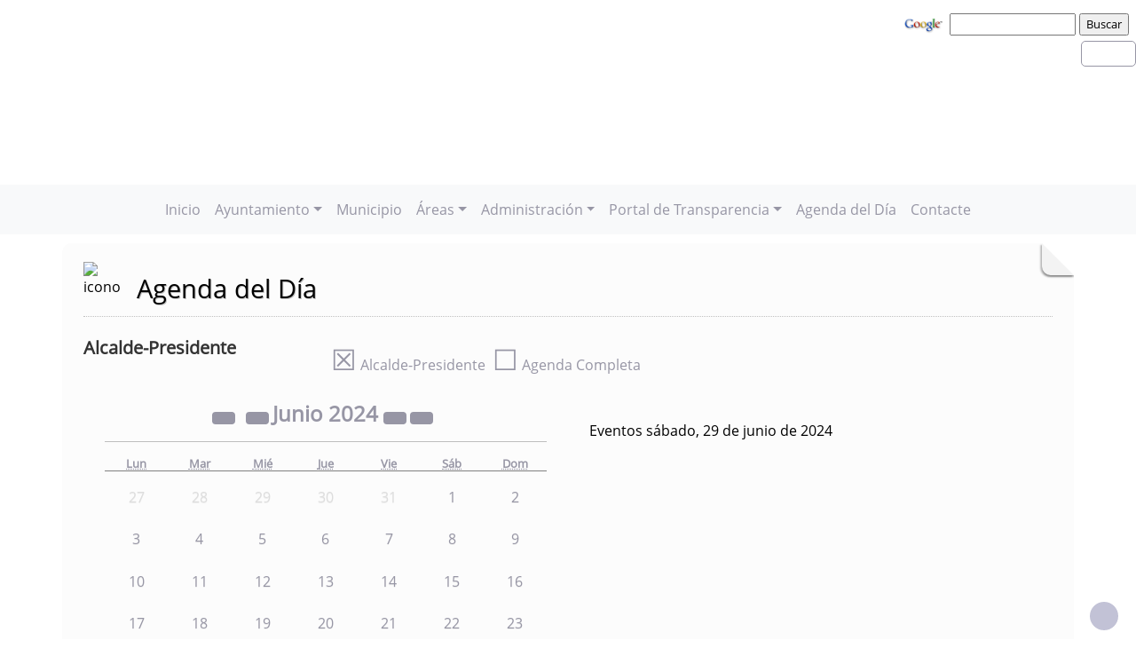

--- FILE ---
content_type: text/html; charset=UTF-8
request_url: https://cabezadelbuey.es/agendadeldia.php?FechaSolicitada=20240629&id=1
body_size: 9487
content:
              


  
  

	
<!DOCTYPE html>
<html lang="es">
<head>    
	<title>Ayuntamiento de Cabeza del Buey: Página correspondiente a la Entidad:  Ayuntamiento de Cabeza del Buey. /agendadeldia.php?FechaSolicitada=20240629&id=1. </title>
	<meta charset="utf-8">
    <meta name="viewport" content="width=device-width, initial-scale=1.0" />
    <meta name="description" content="Página web oficial del Ayuntamiento de Cabeza del Buey" />
    <meta name="author" content="Ayuntamiento de Cabeza del Buey. Servicio ofrecido por Diputación de Badajoz" />
	<meta name="language" content="Spanish" />
	<meta name="distribution" content="all"/>
	<meta name="locality" content="Badajoz, Spain"/>
	<meta name="reply-to" content="ayuntamiento@cabezadelbuey.es" />
	<meta name="rating" content="General"/>
	<meta name="Copyright" content="2018"/>
	<meta name="Classification" content="Education"/>
	<meta name="DC.Title" content="Ayuntamiento de Cabeza del Buey"/>
	<meta name="DC.Creator" content="Ayuntamiento de Cabeza del Buey"/>
   <!-- <meta http-equiv="Content-Security-Policy" content="default-src 'self' inventrip.com">-->
    <meta property="fb:app_id" content="421320009628419" />
	<meta property="og:url" content="https://www.cabezadelbuey.es/agendadeldia.php?FechaSolicitada=20240629&id=1" />
    <meta property="og:type" content="website" />      
	<meta property="og:title" content="Ayuntamiento de Cabeza del Buey" />
	<meta property="og:description" content="" />
    <meta property="og:updated_time" content="2026-01-19CET15:21:46" />
  
	<meta property="og:image" content="https://www.cabezadelbuey.es/imagenes/cabecera_comun_facebook.png">	
	<!-- RSS -->
	<link rel="alternate" type="application/atom+xml;charset=UTF-8" href="atomagenda.php" title="RSS Agenda"/>
	<link rel="alternate" type="application/atom+xml;charset=UTF-8" href="atomnoticias.php" title="RSS Noticias"/>
	<link rel="alternate" type="application/atom+xml;charset=UTF-8" href="atomtablon.php" title="RSS Tablón de Anuncios"/>
	<!--  Etiquetas Open Graph -->
	
    <link rel='shortcut icon' href='https://cabezadelbuey.es/imagenes/favicon.ico' type='image/x-icon' />
        <!--<script  type="text/javascript" src="/lib/jquery/jquery.min.js"></script> -->
         <!-- JQuery -->
    <script src="/js/jquery/jquery-3.7.1.js"></script>        
         <!-- Bootstrap CSS File -->
    <!-- <link href="/lib/bootstrap_4/bootstrap.min.css" rel="stylesheet">  
     <script src="/lib/bootstrap_4/bootstrap.bundle.min.js"></script>-->
    <link href="https://cdn.jsdelivr.net/npm/bootstrap@5.0.2/dist/css/bootstrap.min.css" rel="stylesheet" integrity="sha384-EVSTQN3/azprG1Anm3QDgpJLIm9Nao0Yz1ztcQTwFspd3yD65VohhpuuCOmLASjC" crossorigin="anonymous">
<script src="https://cdn.jsdelivr.net/npm/bootstrap@5.0.2/dist/js/bootstrap.bundle.min.js" integrity="sha384-MrcW6ZMFYlzcLA8Nl+NtUVF0sA7MsXsP1UyJoMp4YLEuNSfAP+JcXn/tWtIaxVXM" crossorigin="anonymous"></script>

<script src="https://cdn.jsdelivr.net/npm/@popperjs/core@2.9.2/dist/umd/popper.min.js" integrity="sha384-IQsoLXl5PILFhosVNubq5LC7Qb9DXgDA9i+tQ8Zj3iwWAwPtgFTxbJ8NT4GN1R8p" crossorigin="anonymous"></script>
<script src="https://cdn.jsdelivr.net/npm/bootstrap@5.0.2/dist/js/bootstrap.min.js" integrity="sha384-cVKIPhGWiC2Al4u+LWgxfKTRIcfu0JTxR+EQDz/bgldoEyl4H0zUF0QKbrJ0EcQF" crossorigin="anonymous"></script>
 <!--</script>-->

<!--<link href="/js/estilos.css" rel="stylesheet" />-->

	 
  

	<!--Font-awesome 4.7.0 -->
	<link href="/lib/font-awesome-4.7.0/css/font-awesome.min.css" rel="stylesheet" type="text/css" />	
        
   <!-- <link href="/estilos_priv/fancybox/jquery.fancybox.css" rel="stylesheet"> 
    <link href="/estilos_priv/flexslider.css" rel="stylesheet" />-->
    <link href="/estilos_priv/style.css" rel="stylesheet" />

	<!-- en este orden: javascript y css -->
	<script type="text/javascript" src="/js/general.js"></script>
    <!--<link rel='stylesheet' type='text/css' href='/lib/smartmenus/css/sm-core-css.css' />
    <link rel='stylesheet' type='text/css' href='/lib/smartmenus/css/sm-clean/sm-clean.css'/> 	-->
  	
	      
       <link href="/estilos_priv/base_con_js.css" rel="stylesheet" type="text/css" />       
       <link href="/estilos_priv/base.css" rel="stylesheet" type="text/css" />	
       <link rel="alternate stylesheet" type="text/css" href="/estilos_priv/base_con_js.css" title="con JavaScript"/>	

		  		<link rel="stylesheet" type="text/css" media="all" href="/estilos_priv/eventos.css" /> 
	            
         <link rel="stylesheet" type="text/css" media="all" href="/estilos_priv/calendario_eventos.css" />
		<link rel="stylesheet" type="text/css" media="all" href="/estilos_priv/eventos.css" />  
        <link rel="stylesheet" type="text/css" media="all" href="/lib/bootstrap-datepicker/css/bootstrap-datepicker.min.css" />
        <script src="/lib/bootstrap-datepicker/js/bootstrap-datepicker.js"></script>
        <script src="/lib/bootstrap-datepicker/locales/bootstrap-datepicker.es.min.js"></script>
     
	<link type="text/css" rel="stylesheet" href="/estilo.php" />
    <style>
	.dropdown-submenu {
    position: relative;
}

.dropdown-submenu .dropdown-menu {
    top: 0;
    left: 100%;
    margin-top: -1px;
}
</style>
   <script>
    //<![CDATA[
	ACTIVAR_ESTILO_ALTERNATIVO("con JavaScript"); 
    //]]>	
    </script> 
     <script type="application/javascript">
  /*!
 * Bootstrap 4 multi dropdown navbar ( https://bootstrapthemes.co/demo/resource/bootstrap-4-multi-dropdown-navbar/ )
 * Copyright 2017.
 * Licensed under the GPL license
 */


/*$( document ).ready( function () {
    $( '.dropdown-menu a.dropdown-toggle' ).on( 'click', function ( e ) {
        var $el = $( this );
        var $parent = $( this ).offsetParent( ".dropdown-menu" );
        if ( !$( this ).next().hasClass( 'show' ) ) {
            $( this ).parents( '.dropdown-menu' ).first().find( '.show' ).removeClass( "show" );
        }
        var $subMenu = $( this ).next( ".dropdown-menu" );
        $subMenu.toggleClass( 'show' );
        
        $( this ).parent( "li" ).toggleClass( 'show' );

        $( this ).parents( 'li.nav-item.dropdown.show' ).on( 'hidden.bs.dropdown', function ( e ) {
            $( '.dropdown-menu .show' ).removeClass( "show" );
        } );
        
         if ( !$parent.parent().hasClass( 'navbar-nav' ) ) {
            $el.next().css( { "top": $el[0].offsetTop, "left": $parent.outerWidth() - 4 } );
        }

        return false;
    } );
} );*/


</script>
</head>

<body>
	
    
<!-- bloque principal -->    
<div id="wrapper">
<h1 class='oculto'>Página que contiene la  Agenda del Día de Alcaldía</h1>

   	<header class="navbar navbar-default col-lg-12 col-md-12 col-sm-12 col-xs-3" id='cabecera'>
        
    <input type="checkbox" id="navbar-toggle-cbox" style="display:none;">
   <!-- <div class="navbar-header" >-->

			<h2 class='oculto'>Buscador de la Entidad </h2>
		<div class='buscar col-lg-12 col-md-12 col-sm-12 col-xs-3 float-end' style='display:in-line; margin-top:6px;'>

        <!-- Formulario Google -->
        <form method="get" action="https://www.google.es/search" onclick="target=_blank"  tabindex="-1" role="navigation" class='float-end'>
            <label for="ie" title="" >     
                <input type="hidden" id="ie" name="ie" value="ISO-8859-15" />
            </label>
        
            <label for="oe" title="" >     	
                <input type="hidden" id="oe" name="oe" value="ISO-8859-15" />
            </label>   
    
            <a href="https://www.google.es/" onclick="window.open(this.href);return false;" title='Enlace a Google'>
                <img src="https://www.google.com/logos/Logo_40wht.gif" alt="Google" width="50px" />
            </a>
    
            <label for="q" title="busqueda" >                 
                <input type="text" id="q" name="q" style="font-size: 0.8em" size="15" maxlength="255" value="" accesskey='Q' tabindex="2" aria-label='busqueda' />
            </label>
    
            <label for="btnG" title="Buscar" >     
                <input type="submit" id="btnG" name="btnG" style="font-size: 0.8em" value="Buscar" accesskey='B' tabindex="3" aria-label='buscar' />
            </label>
    
           <label for="domains" title="" >     
                <input type="hidden" id="domains" name="domains" value="cabezadelbuey.es" />
            </label>
    
            <label for="sitesearch" title="" >     
                <input type="hidden" id="sitesearch" name="sitesearch" value="cabezadelbuey.es" /> 
            </label>
        </form>
        <!-- Formulario Google -->
       <!-- </div>-->
	     
     <div class='buscar col-lg-12 col-md-12 col-sm-12 col-xs-3 float-end' style='display:in-line;margin-top:6px;'>

	<div class="float-end" >
                   <ul class="social-network redes-heard"><li><a href='http://www.facebook.es' title='Enlace en ventana nueva a Facebook' onclick='window.open(this.href);return false;'><span class='fa fa-facebook' aria-hidden='false'><span class='oculto'>Facebook  de la Entidad</span></span></a></li>
<li><a href='https://twitter.com/' title='Enlace en ventana nueva a Twitter' onclick='window.open(this.href);return false;'><span class='fa fa-twitter' aria-hidden='true'><span class='oculto'>Twitter  de la Entidad</span></span></a></li>
<li><a href='http://plus.google.com' title='Enlace en ventana nueva a Instagram' onclick='window.open(this.href);return false;'><span class='fa fa-instagram'  aria-hidden='true'><span class='oculto'>Instagram  de la Entidad</span></span></a></li>
<li><a href='rss.php' title='Enlace a Informaci&oacute;n sobre RSS'><span class='fa fa-rss' aria-hidden='true'><span class='oculto'>RSS de la Entidad</span></span></a></li>
</ul>                  
		</div></div>
	
	
	


        <div class='clear' style='margin-top:133.33333333333px;' >&nbsp;</div></div>   
 <div class="clear">&nbsp;</div>
   

    <h2 class='oculto'>Men&uacute; correspondiente a la Entidad</h2>
    
          
    </div>     
</div>
</header>
   
<body>
<!--</nav>-->	
<nav class="navbar navbar-expand-lg navbar-light bg-light justify-content-center" style='margin-top:2px;'>
  <div class='container-fluid'>
  <button class="navbar-toggler" type="button" data-bs-toggle="collapse" data-bs-target="#navbarNav" aria-controls="navbarNav" aria-expanded="false" aria-label="Toggle navigation">
                <span class="navbar-toggler-icon"></span>
            </button>

  <div class="collapse navbar-collapse justify-content-center" id="navbarNav">
    <ul class="navbar-nav ">
	    <li><a class="nav-link" href="index.php" title="Menú. Inicio">Inicio</a></li>
<li class='nav-item dropdown'>
				<a class='nav-link dropdown-toggle' href='#' id='navbarDropdownMenuLink1' role='button' data-bs-toggle='dropdown' aria-haspopup='true' aria-expanded='false'>
				 Ayuntamiento</a>
				 <ul class='dropdown-menu' aria-labelledby='navbarDropdownMenuLink1'>
<li><a class="dropdown-item" href="telefono.php" title="Menú. Teléfonos de interés">Teléfonos de interés</a></li>
</ul></li>
<li><a class="nav-link" href="plantilla.php?enlace=Municipio" title="Menú. Municipio">Municipio</a></li>
<li class='nav-item dropdown'>
				<a class='nav-link dropdown-toggle' href='#' id='navbarDropdownMenuLink1' role='button' data-bs-toggle='dropdown' aria-haspopup='true' aria-expanded='false'>
				 Áreas</a>
				 <ul class='dropdown-menu' aria-labelledby='navbarDropdownMenuLink1'>
<li><a class="dropdown-item" href="plantilla.php?enlace=hacienda_personal" title="Menú. Áreas de Hacienda, Personal, Regimen Interior, ...">Áreas de Hacienda, Personal, Regimen Interior, ...</a></li>
<li class='dropdown-submenu'>
				<a class='dropdown-item dropdown-toggle' href='#' > Áreas de Empleo, Industría, Desarrollo Local y Nuevas Tecnol.</a>
				 <ul class='dropdown-menu'><li><a class="dropdown-item" href="plantilla.php?enlace=cid_cabeza" title="Menú. CID Cabeza del Buey">CID Cabeza del Buey</a></li>
<li><a class="dropdown-item" href="plantilla.php?enlace=ruta_tapa" title="Menú. Ruta de la Tapa">Ruta de la Tapa</a></li>
<li><a class="dropdown-item" href="plantilla.php?enlace=merconavidad" title="Menú. Merconavidad">Merconavidad</a></li>
<li><a class="dropdown-item" href="plantilla.php?enlace=test_emprendedor" title="Menú. Emprendedores ">Emprendedores </a></li>
</ul></li>
<li class='dropdown-submenu'>
				<a class='dropdown-item dropdown-toggle' href='#' > Áreas de  Deportes</a>
				 <ul class='dropdown-menu'><li><a class="dropdown-item" href="plantilla.php?enlace=deportivas" title="Menú. Instalaciones Deportivas">Instalaciones Deportivas</a></li>
<li><a class="dropdown-item" href="plantilla.php?enlace=agenda_deportiva" title="Menú. Agenda Deportiva">Agenda Deportiva</a></li>
</ul></li>
<li class='dropdown-submenu'>
				<a class='dropdown-item dropdown-toggle' href='#' > Áreas de Educación, Cultura y Festejos</a>
				 <ul class='dropdown-menu'><li><a class="dropdown-item" href="plantilla.php?enlace=fundacion_munoz" title="Menú. Fundación Muñoz-Torrero">Fundación Muñoz-Torrero</a></li>
<li><a class="dropdown-item" href="plantilla.php?enlace=centros_educativos" title="Menú. Centro Educativos">Centro Educativos</a></li>
<li><a class="dropdown-item" href="plantilla.php?enlace=biblioteca" title="Menú. Biblioteca Pública Municipal &#34;Casimiro Barbado González&#34;">Biblioteca Pública Municipal &#34;Casimiro Barbado González&#34;</a></li>
<li><a class="dropdown-item" href="plantilla.php?enlace=centro_cultural" title="Menú. Centro Cultural">Centro Cultural</a></li>
<li><a class="dropdown-item" href="plantilla.php?enlace=asociaciones_locales" title="Menú. Asociaciones Locales ">Asociaciones Locales </a></li>
</ul></li>
<li class='dropdown-submenu'>
				<a class='dropdown-item dropdown-toggle' href='#' > Agricultura y Ganadería y Medio Ambiente</a>
				 <ul class='dropdown-menu'><li><a class="dropdown-item" href="plantilla.php?enlace=plan_empresa" title="Menú. Plan de Empresa">Plan de Empresa</a></li>
</ul></li>
<li class='dropdown-submenu'>
				<a class='dropdown-item dropdown-toggle' href='#' > Áreas de Obras y Urbanismo</a>
				 <ul class='dropdown-menu'><li><a class="dropdown-item" href="plantilla.php?enlace=obras" title="Menú. Últimas Obras">Últimas Obras</a></li>
</ul></li>
<li class='dropdown-submenu'>
				<a class='dropdown-item dropdown-toggle' href='#' > Universidad Popular</a>
				 <ul class='dropdown-menu'><li><a class="dropdown-item" href="plantilla.php?enlace=contacto_up" title="Menú. Contacto, Correo Postal y Email">Contacto, Correo Postal y Email</a></li>
<li><a class="dropdown-item" href="plantilla.php?enlace=horarios" title="Menú. Horarios Invierno y Verano">Horarios Invierno y Verano</a></li>
<li><a class="dropdown-item" href="plantilla.php?enlace=gestiones_administrativas" title="Menú. Gestiones Administativas">Gestiones Administativas</a></li>
<li><a class="dropdown-item" href="plantilla.php?enlace=educacion_vida" title="Menú. Educación y Calidad de Vida">Educación y Calidad de Vida</a></li>
<li><a class="dropdown-item" href="plantilla.php?enlace=creacion_artistica" title="Menú. Creación Artística">Creación Artística</a></li>
<li><a class="dropdown-item" href="plantilla.php?enlace=actividades_fisicos_deportivas" title="Menú. Actividades Físico-Deportivas">Actividades Físico-Deportivas</a></li>
<li><a class="dropdown-item" href="plantilla.php?enlace=escuela_de_danza" title="Menú. Escuela de Danza">Escuela de Danza</a></li>
<li><a class="dropdown-item" href="plantilla.php?enlace=escuela_de_musica" title="Menú. Escuela de Música">Escuela de Música</a></li>
<li><a class="dropdown-item" href="plantilla.php?enlace=NCC" title="Menú. NCC Nuevas Tecnologías">NCC Nuevas Tecnologías</a></li>
<li><a class="dropdown-item" href="plantilla.php?enlace=aula_mentor" title="Menú. AULA MENTOR">AULA MENTOR</a></li>
<li><a class="dropdown-item" href="plantilla.php?enlace=colonia_de_verano" title="Menú. Colonia de Verano">Colonia de Verano</a></li>
<li><a class="dropdown-item" href="plantilla.php?enlace=certamenes_y_concursos" title="Menú. Certámenes y Concursos">Certámenes y Concursos</a></li>
<li><a class="dropdown-item" href="plantilla.php?enlace=colaboracion_UP" title="Menú. Colaboración con Concejalías y Servicios Locales y Regionales">Colaboración con Concejalías y Servicios Locales y Regionales</a></li>
<li><a class="dropdown-item" href="plantilla.php?enlace=galeria_UP" title="Menú. Galería de Imágenes">Galería de Imágenes</a></li>
<li><a class="dropdown-item" href="plantilla.php?enlace=novedades" title="Menú. novedades">novedades</a></li>
<li><a class="dropdown-item" href="plantilla.php?enlace=centro_cultural2" title="Menú. Centro  Cultural &#34;Vicente Serrano Naharro&#34;">Centro  Cultural &#34;Vicente Serrano Naharro&#34;</a></li>
<li><a class="dropdown-item" href="plantilla.php?enlace=exposicion_pacoconde" title="Menú. Exposición Paco Conde">Exposición Paco Conde</a></li>
</ul></li>
<li class='dropdown-submenu'>
				<a class='dropdown-item dropdown-toggle' href='#' > Áreas de Bienestar Social, Igualdad y Participación Ciudadana</a>
				 <ul class='dropdown-menu'><li><a class="dropdown-item" href="plantilla.php?enlace=hogar_club_pisos" title="Menú. Hogar Club Pisos Tutelados">Hogar Club Pisos Tutelados</a></li>
<li><a class="dropdown-item" href="plantilla.php?enlace=IMEX" title="Menú. Instituto de la Mujer de EXtremadura (IMEX)">Instituto de la Mujer de EXtremadura (IMEX)</a></li>
</ul></li>
<li><a class="dropdown-item" href="plantilla.php?enlace=sanidad_consumo" title="Menú.  Áreas de Sanidad y Consumo"> Áreas de Sanidad y Consumo</a></li>
<li class='dropdown-submenu'>
				<a class='dropdown-item dropdown-toggle' href='#' > Medios de Comunicación</a>
				 <ul class='dropdown-menu'><li><a class="dropdown-item" href="plantilla.php?enlace=canal_youtube_mcb" title="Menú. Canal Youtube Televisión Cabeza del Buey">Canal Youtube Televisión Cabeza del Buey</a></li>
<li><a class="dropdown-item" href="plantilla.php?enlace=periodico_local" title="Menú. Periódico Local">Periódico Local</a></li>
<li><a class="dropdown-item" href="plantilla.php?enlace=radio_serena" title="Menú. Radio Serena">Radio Serena</a></li>
</ul></li>
<li><a class="dropdown-item" href="plantilla.php?enlace=Instalaciones_deportivas" title="Menú. Instalaciones Deportivas ">Instalaciones Deportivas </a></li>
<li><a class="dropdown-item" href="plantilla.php?enlace=plan_de_voluntariado" title="Menú. Plan de Voluntariado">Plan de Voluntariado</a></li>
</ul></li>
<li class='nav-item dropdown'>
				<a class='nav-link dropdown-toggle' href='#' id='navbarDropdownMenuLink1' role='button' data-bs-toggle='dropdown' aria-haspopup='true' aria-expanded='false'>
				 Administración</a>
				 <ul class='dropdown-menu' aria-labelledby='navbarDropdownMenuLink1'>
<li><a class="dropdown-item" href="plantilla.php?enlace=punto_catastral" title="Menú. Punto de Información Catastral">Punto de Información Catastral</a></li>
<li><a class="dropdown-item" href="plantilla.php?enlace=secretaria_virtual" title="Menú. Secretaría Virtual">Secretaría Virtual</a></li>
<li><a class="dropdown-item" href="plantilla.php?enlace=administracion_electronica" title="Menú. Sede Electrónica Municipal">Sede Electrónica Municipal</a></li>
</ul></li>
<li class='nav-item dropdown'>
				<a class='nav-link dropdown-toggle' href='#' id='navbarDropdownMenuLink1' role='button' data-bs-toggle='dropdown' aria-haspopup='true' aria-expanded='false'>
				 Portal de Transparencia</a>
				 <ul class='dropdown-menu' aria-labelledby='navbarDropdownMenuLink1'>
<li><a class="dropdown-item" href="plantilla.php?enlace=sede_electronica" title="Menú. Transparencia Sede Electrónica">Transparencia Sede Electrónica</a></li>
<li class='dropdown-submenu'>
				<a class='dropdown-item dropdown-toggle' href='#' > Acuerdos Municipales</a>
				 <ul class='dropdown-menu'><li><a class="dropdown-item" href="plantilla.php?enlace=junta_gobierno_local" title="Menú. Junta de Gobierno Local">Junta de Gobierno Local</a></li>
</ul></li>
<li><a class="dropdown-item" href="plantilla.php?enlace=retribuciones_corporacion" title="Menú. Retribuciones Corporación">Retribuciones Corporación</a></li>
<li class='dropdown-submenu'>
				<a class='dropdown-item dropdown-toggle' href='#' > Plenos</a>
				 <ul class='dropdown-menu'><li><a class="dropdown-item" href="plantilla.php?enlace=plenos_2020" title="Menú. Plenos 2020">Plenos 2020</a></li>
<li><a class="dropdown-item" href="plantilla.php?enlace=plenos_2019" title="Menú. Plenos 2019">Plenos 2019</a></li>
<li><a class="dropdown-item" href="plantilla.php?enlace=plenos_2018" title="Menú. Plenos 2018">Plenos 2018</a></li>
<li><a class="dropdown-item" href="plantilla.php?enlace=plenos_2017" title="Menú. Plenos 2017">Plenos 2017</a></li>
<li><a class="dropdown-item" href="plantilla.php?enlace=plenos_2016" title="Menú. Plenos 2016">Plenos 2016</a></li>
<li><a class="dropdown-item" href="plantilla.php?enlace=plenos_2015" title="Menú. Plenos 2015">Plenos 2015</a></li>
<li><a class="dropdown-item" href="plantilla.php?enlace=plenos_2014" title="Menú. Plenos 2014">Plenos 2014</a></li>
<li><a class="dropdown-item" href="plantilla.php?enlace=plenos_2013" title="Menú. Plenos 2013">Plenos 2013</a></li>
</ul></li>
<li class='dropdown-submenu'>
				<a class='dropdown-item dropdown-toggle' href='#' > Empleo Municipal</a>
				 <ul class='dropdown-menu'><li><a class="dropdown-item" href="plantilla.php?enlace=empleo_municipal_vigor" title="Menú. Empleo Público en Vigor">Empleo Público en Vigor</a></li>
<li><a class="dropdown-item" href="plantilla.php?enlace=empleo_finalizadas_2019" title="Menú. Empleo Público Finalizadas 2019">Empleo Público Finalizadas 2019</a></li>
<li><a class="dropdown-item" href="plantilla.php?enlace=empleo_finalizadas_2018" title="Menú. Empleo Público Finalizadas 2018">Empleo Público Finalizadas 2018</a></li>
<li><a class="dropdown-item" href="plantilla.php?enlace=finalizadas" title="Menú. Empleo Público Finalizadas 2017">Empleo Público Finalizadas 2017</a></li>
</ul></li>
<li><a class="dropdown-item" href="plantilla.php?enlace=ordenanzas" title="Menú. Ordenanzas">Ordenanzas</a></li>
<li class='dropdown-submenu'>
				<a class='dropdown-item dropdown-toggle' href='#' > Perfil del Contratante</a>
				 <ul class='dropdown-menu'><li><a class="dropdown-item" href="plantilla.php?enlace=licitaciones_2019_vigor" title="Menú. Licitaciones 2019 en vigor">Licitaciones 2019 en vigor</a></li>
<li><a class="dropdown-item" href="plantilla.php?enlace=licitaciones_2018_vigor" title="Menú. Licitaciones 2018 en vigor">Licitaciones 2018 en vigor</a></li>
<li><a class="dropdown-item" href="plantilla.php?enlace=licitaciones_2018_finalizadas" title="Menú. Licitaciones 2018 Finalizadas">Licitaciones 2018 Finalizadas</a></li>
<li><a class="dropdown-item" href="plantilla.php?enlace=licitaciones_2017_vigor" title="Menú. Licitaciones 2017 en Vigor">Licitaciones 2017 en Vigor</a></li>
<li><a class="dropdown-item" href="plantilla.php?enlace=licitaciones_2017_finalizadas" title="Menú. Licitaciones 2017 Finalizadas">Licitaciones 2017 Finalizadas</a></li>
<li><a class="dropdown-item" href="plantilla.php?enlace=licitaciones_finalizadas" title="Menú. Licitaciones finalizadas">Licitaciones finalizadas</a></li>
</ul></li>
<li><a class="dropdown-item" href="plantilla.php?enlace=Proyecto_DUSS_5000" title="Menú. Proyecto DUSS 5000">Proyecto DUSS 5000</a></li>
<li><a class="dropdown-item" href="plantilla.php?enlace=subvenciones_becas_ayudas" title="Menú. Subvenciones, Becas y Ayudas">Subvenciones, Becas y Ayudas</a></li>
<li><a class="dropdown-item" href="plantilla.php?enlace=presupuestos_municipales" title="Menú. Presupuestos Municipales">Presupuestos Municipales</a></li>
<li><a class="dropdown-item" href="plantilla.php?enlace=portal_servicios_sociales2020" title="Menú. Bolsa Servicios Sociales 2020-2021">Bolsa Servicios Sociales 2020-2021</a></li>
<li><a class="dropdown-item" href="plantilla.php?enlace=portal_servicios_sociales2018" title="Menú. Bolsa servicios sociales 2018">Bolsa servicios sociales 2018</a></li>
<li><a class="dropdown-item" href="plantilla.php?enlace=portal_servicios_sociales2019" title="Menú. Bolsa Servicios Sociales 2019">Bolsa Servicios Sociales 2019</a></li>
<li><a class="dropdown-item" href="plantilla.php?enlace=portal_servicios_sociales2017" title="Menú. Bolsa servicios sociales 2017">Bolsa servicios sociales 2017</a></li>
<li><a class="dropdown-item" href="plantilla.php?enlace=portal_servicios_sociales2016" title="Menú. Bolsa servicios sociales 2016">Bolsa servicios sociales 2016</a></li>
<li><a class="dropdown-item" href="plantilla.php?enlace=area_emprendimiento" title="Menú. Área de Emprendimiento">Área de Emprendimiento</a></li>
<li><a class="dropdown-item" href="plantilla.php?enlace=correos_concejales" title="Menú. Correos Concejales">Correos Concejales</a></li>
</ul></li>
<li><a class="nav-link" href="agendadeldia.php" title="Menú. Agenda del Día">Agenda del Día</a></li>
<li><a class="nav-link" href="contacta.php" title="Menú. Contacte">Contacte</a></li>
</ul></li>
        
	</div>    
   </ul> 
   </div>
   <script src="https://cdn.jsdelivr.net/npm/bootstrap@5.3.0/dist/js/bootstrap.bundle.min.js"></script>
    <script src="js/script.js"></script>
</nav>


 
    <!-- Custom JS -->
   

 <!-- Bootstrap JS Bundle with Popper -->


    
 

<!-- Modal -->
<div class="modal fade" id="myModalEvento" role="dialog">
    <div class="modal-dialog">
        <!-- Modal content-->
        <div class="modal-content">
		    <div class="modal-head"><button type="button" class="btn btn-default" data-bs-dismiss="modal">Cerrar</button></div>
            <div class="modal-body">

            </div>
            <div class="modal-footer">
                <button type="button" class="btn btn-default" data-bs-dismiss="modal">Cerrar</button>
            </div>
        </div>
    </div>
</div>
		
    
    <!-- Seccion principal de página -->
    <section class="callaction">
	<div class="container">
		<div class="row">
			<div class="col-md-12 contenidop esquina">	
            <h2 class='oculto'>Bloque Principal de la Agenda del Día de Alcaldía</h2>

			<img src='imagenes/escudo_cabeza.png' alt='icono' class='floatleft' style='margin-top:-3px;margin-right: 5px; width:40px;' />		
			<div id="titulo">Agenda del Día</div>
			            
            <div class='clear'>&nbsp;</div>
            <section id="id_calendario" class=""><div class='row'><h3 class='col-3 col-sm-3 col-md-3 col-lg-3 col-xl-3'>Alcalde-Presidente</h3>
			<div class='col-9 col-sm-9 col-md-9 col-lg-9 col-xl-9'><div>  
	<span><a href='agendadeldia.php?id=1&amp;FechaSolicitada=202406' title='Agenda del Alcalde/Presidente'><span style='font-size:2em;'>☒</span> Alcalde-Presidente</a></span><span>&nbsp;&nbsp;<a href="agendadeldia.php?FechaSolicitada=202406" title="Agenda completa"><span style="font-size:2em;">☐</span> Agenda Completa</a></span>
		</div></div></div>
		

		
       <div class="row container-fluid my-4" style="margin-top:10px;">
          <div class="col-12 col-md-6 responsive-calendar-widget">
			<!-- Responsive calendar - START -->
            <div class="responsive-calendar">
				<div class="controls ">
											<a class="pull-left controles" data-go="prev"
							href="agendadeldia.php?FechaSolicitada=202306&id=1#id_calendario"
							title='Junio de 2023'
							style='margin-right:0.5em;'>
							<div class="btn btn-default"><i class="fa fa-angle-double-left" aria-hidden="true"></i></div>
							<span class='oculto'>Año
								2023							</span>
						</a>
					
											<a class="pull-left controles" data-go="prev"
							href="agendadeldia.php?FechaSolicitada=202405&id=1#id_calendario"
							title='Mayo de 2024'>
							<div class="btn btn-default"><i class="fa fa-angle-left" aria-hidden="true"></i></div>
							<span class='oculto'>Mes
								Mayo de
								2024							</span>
						</a>
										<a class="pull-center controles" 
							href="agendadeldia.php?FechaSolicitada=202406&id=1#id_calendario"
							title='Junio de 2024'>
					<h4 class='titulo-head'><span class='data-head-month '>
							Junio						</span>
						<span class='data-head-year'>
							2024						</span>
					</h4>
                    </a>
											<a class="pull-right controles" data-go="next"
							href="agendadeldia.php?FechaSolicitada=202506&id=1#id_calendario"
							title='Junio de 2025'>
							<div class="btn btn-default"><i class="fa fa-angle-double-right" aria-hidden="true"></i></div>
							<span class='oculto'>Año
								2025							</span>
						</a>

						<a class="pull-right controles" data-go="next"
							href="agendadeldia.php?FechaSolicitada=202407&id=1#id_calendario"
							style='margin-right:0.5em;'
							title='Julio de 2024'>
							<div class="btn btn-default"><i class="fa fa-angle-right" aria-hidden="true"></i></div>
							<span class='oculto'>Mes
								Julio de
								2024							</span>
						</a>
									</div><!-- .controls -->

				<div style="clear:both"></div>
				<hr />
				<div style="clear:both"></div>
				<div class="day-headers">
					<div class="day header"><abbr title="Lunes">Lun</abbr></div>
					<div class="day header"><abbr title="Martes">Mar</abbr></div>
					<div class="day header"><abbr title="Miércoles">Mié</abbr></div>
					<div class="day header"><abbr title="Jueves">Jue</abbr></div>
					<div class="day header"><abbr title="Viernes">Vie</abbr></div>
					<div class="day header"><abbr title="Sábado">Sáb</abbr></div>
					<div class="day header"><abbr title="Domingo">Dom</abbr></div>
				</div>
			
				<div class="days" data-group="days">
					[base64]<div class="day not-current"><a>27</a></div><div class="day not-current"><a>28</a></div><div class="day not-current"><a>29</a></div><div class="day not-current"><a>30</a></div><div class="day not-current"><a>31</a></div><div class="day"><a href="/agendadeldia.php?FechaSolicitada=20240601&id=1#id_calendario" target="_self">1</a></div><div class="day"><a href="/agendadeldia.php?FechaSolicitada=20240602&id=1#id_calendario" target="_self">2</a></div><div class="day"><a href="/agendadeldia.php?FechaSolicitada=20240603&id=1#id_calendario" target="_self">3</a></div><div class="day"><a href="/agendadeldia.php?FechaSolicitada=20240604&id=1#id_calendario" target="_self">4</a></div><div class="day"><a href="/agendadeldia.php?FechaSolicitada=20240605&id=1#id_calendario" target="_self">5</a></div><div class="day"><a href="/agendadeldia.php?FechaSolicitada=20240606&id=1#id_calendario" target="_self">6</a></div><div class="day"><a href="/agendadeldia.php?FechaSolicitada=20240607&id=1#id_calendario" target="_self">7</a></div><div class="day"><a href="/agendadeldia.php?FechaSolicitada=20240608&id=1#id_calendario" target="_self">8</a></div><div class="day"><a href="/agendadeldia.php?FechaSolicitada=20240609&id=1#id_calendario" target="_self">9</a></div><div class="day"><a href="/agendadeldia.php?FechaSolicitada=20240610&id=1#id_calendario" target="_self">10</a></div><div class="day"><a href="/agendadeldia.php?FechaSolicitada=20240611&id=1#id_calendario" target="_self">11</a></div><div class="day"><a href="/agendadeldia.php?FechaSolicitada=20240612&id=1#id_calendario" target="_self">12</a></div><div class="day"><a href="/agendadeldia.php?FechaSolicitada=20240613&id=1#id_calendario" target="_self">13</a></div><div class="day"><a href="/agendadeldia.php?FechaSolicitada=20240614&id=1#id_calendario" target="_self">14</a></div><div class="day"><a href="/agendadeldia.php?FechaSolicitada=20240615&id=1#id_calendario" target="_self">15</a></div><div class="day"><a href="/agendadeldia.php?FechaSolicitada=20240616&id=1#id_calendario" target="_self">16</a></div><div class="day"><a href="/agendadeldia.php?FechaSolicitada=20240617&id=1#id_calendario" target="_self">17</a></div><div class="day"><a href="/agendadeldia.php?FechaSolicitada=20240618&id=1#id_calendario" target="_self">18</a></div><div class="day"><a href="/agendadeldia.php?FechaSolicitada=20240619&id=1#id_calendario" target="_self">19</a></div><div class="day"><a href="/agendadeldia.php?FechaSolicitada=20240620&id=1#id_calendario" target="_self">20</a></div><div class="day"><a href="/agendadeldia.php?FechaSolicitada=20240621&id=1#id_calendario" target="_self">21</a></div><div class="day"><a href="/agendadeldia.php?FechaSolicitada=20240622&id=1#id_calendario" target="_self">22</a></div><div class="day"><a href="/agendadeldia.php?FechaSolicitada=20240623&id=1#id_calendario" target="_self">23</a></div><div class="day"><a href="/agendadeldia.php?FechaSolicitada=20240624&id=1#id_calendario" target="_self">24</a></div><div class="day"><a href="/agendadeldia.php?FechaSolicitada=20240625&id=1#id_calendario" target="_self">25</a></div><div class="day"><a href="/agendadeldia.php?FechaSolicitada=20240626&id=1#id_calendario" target="_self">26</a></div><div class="day"><a href="/agendadeldia.php?FechaSolicitada=20240627&id=1#id_calendario" target="_self">27</a></div><div class="day"><a href="/agendadeldia.php?FechaSolicitada=20240628&id=1#id_calendario" target="_self">28</a></div><div class="day dia_seleccionado"><a href="/agendadeldia.php?FechaSolicitada=20240629&id=1#id_calendario" target="_self">29</a></div><div class="day"><a href="/agendadeldia.php?FechaSolicitada=20240630&id=1#id_calendario" target="_self">30</a></div><div class="day not-current"><a>1</a></div><div class="day not-current"><a>2</a></div><div class="day not-current"><a>3</a></div><div class="day not-current"><a>4</a></div><div class="day not-current"><a>5</a></div><div class="day not-current"><a>6</a></div><div class="day not-current"><a>7</a></div>				</div>
			</div> <!--.respondive-calendar -->
		</div>
        <div class="col-12 col-md-6 responsive-calendar-widget">
        <div class='font-weight-bold m-4'>Eventos sábado, 29 de junio de 2024</div>             
        <div class="eventos_proximos">
        
         
					
					</div></div>
					</div><!--row--->

      <!--   segunda seccion para poner los bloques -->
    			
    <div class='clear'>&nbsp;</div>
    <!-- fin segunda seccion para poner bloques -->
</div></section>
    
<footer>
<nav aria-labelledby="footer-navigation">   
	<h2 id="footer-navigation" class='oculto'>Pie de Página de la Entidad</h2>
</nav>
	<div class="container">
    
		<div class="row">
			<div class="col-md-5">
				<div class="widget">
					<h3 class="widgetheading">Informaci&oacute;n</h3>
					<address>
						Ayuntamiento de Cabeza del Buey<p class='salto_linea'><strong> Plaza de España, 1 - 06600 Cabeza del Buey (Badajoz)</strong></p>    	                <p class='salto_linea'><a href='https://maps.app.goo.gl/f1pfBJP4mQTtjzrN9' class='various' data-fancybox-type='iframe' title='Mapa de la Entidad en Google Maps' onclick='window.open(this.href);return false;' ><span class='fa fa-map-marker'></span> Ver mapa</a></p>						<p class='salto_linea'><span class='font-icon-phone'></span><abbr title='Tel&eacute;fono'> Telf.: </abbr>924 600 009</p><p class='salto_linea'><span class='font-icon-phone'></span> Fax: 924 632 112</p><p class='salto_linea'> <span class='font-icon-email'></span> E-mail: <a href='enviar_mail.php' onclick="window.open(this.href);return false;" title='Correo electr&oacute;nico'>ayuntamiento[@]cabezadelbuey.es</a></p>					</address>
				</div>
			</div>
            
			<div class="col-md-3">
				<div class="widget">
					<h3 class="widgetheading">Enlaces</h3>					
                    
<ul class='link-list'>
<li><a href="index.php" title="Enlace en Pie. Inicio">Inicio</a></li>
<li><a href="contacta.php" title="Enlace en Pie. Contacte">Contacte</a></li>
<li><a href="sitemap.php" title="Enlace en Pie. Mapa web">Mapa web</a></li>
<li><a href="plantilla.php?enlace=aviso_legal" title="Enlace en Pie. Aviso legal">Aviso legal</a></li>
<li><a href="accesibilidad.php" title="Enlace en Pie. Accesibilidad">Accesibilidad</a></li>
<li><a href="plantilla.php?enlace=privacidad" title="Enlace en Pie. Protección de Datos">Protección de Datos</a></li>
<li><a href="plantilla.php?enlace=pcookies" title="Enlace en Pie. Política de Cookies">Política de Cookies</a></li>
</ul>				</div>
			</div>
            
			<div class="col-md-2">
				<div class="widget">
										
				</div>
			</div>
            
			<div class="col-md-2">
				<div class="widget">
					
                    <ul class="link-list">                     
						<li style='text-align:center;'><a href="https://validator.w3.org/check/referer" title='Enlace para validar css'> <img src="/imagenes/iconos/HTML5_1Color_White40.png" alt="validador css" style="border:0px;" /> </a></li>
						<li style='text-align:center;'><a href="https://www.w3.org/TR/WCAG20/" title='validador xhtml'>  <img src="/imagenes/iconos/w3c_wai.gif" style="border:0px; " alt="validador xhtml"/>  </a></li>
                      
					</ul>
					<div class="clear">&nbsp;</div>

				</div>
			</div>
    	</div>	<!-- "row" -->
        
	</div>
    
	<div id="sub-footer">
		<div class="container">
			<div class="row">

				<div class="col-lg-9">
					<div class="copyright">
						<a href='https://www.dip-badajoz.es' onclick="window.open(this.href);return false;" title='Enlace en ventana nueva a Diputaci&oacute;n de Badajoz'><img alt='Diputación de Badajoz' class='imagen' src='imagenes/iconos/logo_diputacion_blanco.png' style='width:10%;padding-right:5px;'></a><span>&copy;&nbsp;Ayuntamiento de Cabeza del Buey todos los derechos reservados.</span> Servicio ofrecido por Diputaci&oacute;n de Badajoz					</div>
				</div>

				<div class="col-lg-3">
                   <ul class="social-network redes-heard"><li><a href='http://www.facebook.es' title='Enlace en ventana nueva a Facebook' onclick='window.open(this.href);return false;'><span class='fa fa-facebook' aria-hidden='false'><span class='oculto'>Facebook  de la Entidad</span></span></a></li>
<li><a href='https://twitter.com/' title='Enlace en ventana nueva a Twitter' onclick='window.open(this.href);return false;'><span class='fa fa-twitter' aria-hidden='true'><span class='oculto'>Twitter  de la Entidad</span></span></a></li>
<li><a href='http://plus.google.com' title='Enlace en ventana nueva a Instagram' onclick='window.open(this.href);return false;'><span class='fa fa-instagram'  aria-hidden='true'><span class='oculto'>Instagram  de la Entidad</span></span></a></li>
<li><a href='rss.php' title='Enlace a Informaci&oacute;n sobre RSS'><span class='fa fa-rss' aria-hidden='true'><span class='oculto'>RSS de la Entidad</span></span></a></li>
</ul>                    <div class="clear">&nbsp;</div>
				</div>
                
			</div>
		</div>
	</div>
</footer>	
  


</div>    
<!-- fin bloque principal -->    
<a href="#" class="scrollup" title='Subir al Inicio de la Página'><span class="fa fa-angle-up active"><span class='oculto'>Subir al Inicio de la Página Principal de la Entidad</span></span></a>

<!-- javascript   ================================================== -->
 <!-- Placed at the end of the document so the pages load faster -->
<!--<script src="/js/jquery.js"></script>
<script src="https://ajax.googleapis.com/ajax/libs/jquery/1/jquery.min.js"></script>
<script>
    !window.jQuery && document.write("<script src='/js/jquery/jquery.min.js'><\/script>");
</script>
-->
<!--<script src="/js/jquery.easing.1.3.js"></script>
<script src="/js/bootstrap.min.js"></script>-->
<!--<script type="text/javascript" src="/fancybox/jquery.mousewheel-3.0.4.pack.js"></script>-->
<!--<script src="/js/jquery.fancybox.pack.js"></script>
<script src="/js/jquery.fancybox-media.js"></script>
<!--<script src="/js/jquery.flexslider.js"></script>-->
<!--<script src="/js/custom.js"></script>-->


<!--<script type="text/javascript">
   $(document).ready(function() {
	   	    /*$("a[rel=galery_1]").fancybox({
        'transitionIn'        : 'none',
        'transitionOut'        : 'none',		
        'titlePosition'     : 'over',
        'titleFormat'        : function(title, currentArray, currentIndex, currentOpts) {
            return '<span id="fancybox-title-over">Image ' + (currentIndex + 1) + ' / ' + currentArray.length + (title.length ? ' &nbsp; ' + title : '') + '</span>';
        }
    });
	 $("a[rel=galery_2]").fancybox({
        'transitionIn'        : 'none',
        'transitionOut'        : 'none',
        'titlePosition'     : 'over',
        'titleFormat'        : function(title, currentArray, currentIndex, currentOpts) {
            return '<span id="fancybox-title-over">Image ' + (currentIndex + 1) + ' / ' + currentArray.length + (title.length ? ' &nbsp; ' + title : '') + '</span>';
        }
    });*/

		 $(".ejemplo_4").fancybox({
		'autoScale'			: false,
		'transitionIn'		: 'none',
		'transitionOut'		: 'none',
		'width'				: 680,
		'height'			: 450,
		'type'				: 'iframe'
	});

				
	$(".various").fancybox({
		/*maxWidth	: auto,
		maxHeight	: auto,*/
		fitToView	: false,
		width		: '50%',
		height		: '50%',
		autoSize	: false,
		closeClick	: false,
		openEffect	: 'elastic',
		closeEffect	: 'elastic'
		
	});
	$(".various1").fancybox({
			width		: '80%'
	});
	
		/*$(".single-image").fancybox({
				openEffect : 'elastic',   //'fade', 'elastic'
		    	closeEffect	: 'elastic',
		    	openSpeed:'normal', //ms, slow, normal, fast (default 250ms)
		    	closeSpeed:'normal',
		    	helpers : {
		    		title : {
		    			type : 'inside' //'float', 'inside', 'outside' or 'over'
		    		},
		    		overlay : {
		    			closeClick : true  // if true, se cierra al hacer click fuera de la imagen
       			    }
		    	},
		    	padding:11
			});
});*/
</script>


<!-- StartMenus -->
<!--<script type="text/javascript" src="/lib/smartmenus/jquery.smartmenus.js"></script>

<script>
     $('#main-menu').smartmenus();
</script>-->

<script>
$('.abrirModal').on('click', function(event) {
	
	event.preventDefault();
	var url = this.href;
	$('.modal-body').load(url, function() {
		
		var myModal = new bootstrap.Modal(document.getElementById('myModalEvento'));
		myModal.show();
	});
});

//$('.carousel').carousel();

</script>

</body>
</html>

	

--- FILE ---
content_type: text/css;charset=UTF-8
request_url: https://cabezadelbuey.es/estilo.php
body_size: 180
content:
 @import url(estilos/default_gris.css);
		body,td,th {
			font-family: "Open Sans", Arial, sans-serif;
		} 
		 #cabecera {
				  background: url(imagenes/cabeceraweb.png) no-repeat top left transparent;}  
